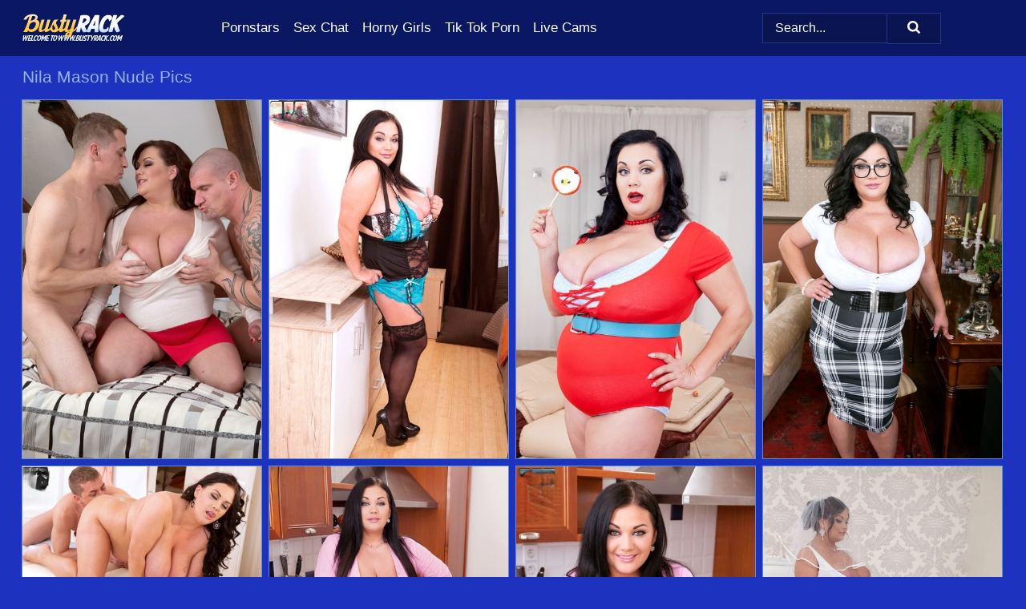

--- FILE ---
content_type: text/html; charset=UTF-8
request_url: https://bustyrack.com/pornstars/nila-mason/
body_size: 7695
content:
<!doctype html><html lang="en"><head><title>Nila Mason Porn Photos & Nude Pics - BustyRack.com</title> <meta name="description" content="Get lost in the mesmerizing array of Nila Mason nude pics available at BustyRack.com, all of which are yours to enjoy at no charge.">  <meta charset="utf-8"><meta http-equiv="x-ua-compatible" content="ie=edge"><meta name="viewport" content="width=device-width, initial-scale=1"><meta name="rating" content="RTA-5042-1996-1400-1577-RTA"><meta name="referrer" content="origin"><meta name="robots" content="index, follow"><meta name="document-state" content="dynamic"><meta name="revisit-after" content="1 day"><link rel="icon" type="image/png" href="https://bustyrack.com/favicon.png"><link rel="apple-touch-icon" href="https://bustyrack.com/favicon.png"><link rel="manifest" href="https://bustyrack.com/site.webmanifest"><link rel="canonical" href="https://bustyrack.com/pornstars/nila-mason/"><link rel="preconnect" href="https://cdni.bustyrack.com/"><link rel="dns-prefetch" href="https://bustyrack.com/"><link rel="dns-prefetch" href="https://cdni.bustyrack.com/"> <link rel="preload" href="https://cdni.bustyrack.com/460/1/208/75102346/75102346_005_708a.jpg" as="image"> <link rel="preload" as="style" href="https://bustyrack.com/jantina/holde.css?v=1765381801"><link rel="stylesheet" href="https://bustyrack.com/jantina/holde.css?v=1765381801"><link rel="stylesheet" href="https://bustyrack.com/css/flag-icons.min.css"><base target="_blank"/></head><body><style>h1,h3,.listing-letter{font-size:21px;font-weight:400;white-space:nowrap;overflow:hidden;text-overflow:ellipsis}h1,h3{color:#98B1FE}.breadcrumbs,.breadcrumbs-2{font-size:21px;font-weight:400;margin-block-end:.77em;white-space:nowrap;overflow:hidden;text-overflow:ellipsis}.breadcrumbs a{font-size:21px}.breadcrumbs span,.breadcrumbs h1,.breadcrumbs h2,.breadcrumbs-2 span,.breadcrumbs-2 h1,.breadcrumbs-2 h2{display:inline;font-size:21px}.breadcrumbs span svg,.breadcrumbs-2 span svg,.underline div svg,.Underline div svg{height:18px;width:18px;margin-right:6px;margin-bottom:-2px;fill:#98B1FE;opacity:.5}.breadcrumbs h1,.breadcrumbs h2{font-weight:400}.breadcrumbs-d{padding:0 4px}.breadcrumbs-2 h1{font-size:21px;font-weight:400}.content-info{margin-bottom:7px!important;overflow-x:auto;white-space:nowrap;position:relative;display:inline-flex}.content-info::-webkit-scrollbar,.content-categories::-webkit-scrollbar{display:none}.content-info:after{right:-1px;background-image:-o-linear-gradient(90deg,#1D33BF00,#1D33BF 15px,#1D33BF);background-image:linear-gradient(90deg,#1D33BF00,#1D33BF 15px,#1D33BF);content:'';display:block;position:absolute;top:0;bottom:0;width:25px;z-index:1;pointer-events:none}.content-categories{overflow-x:auto;white-space:nowrap;position:relative;padding-right:25px;width:100%;display:inline-flex}.content-categories a{margin:0 5px 5px 0;padding:0 8px;line-height:1.25em;border:1px solid #5D90D5;background-color:#0A1762;text-transform:capitalize;border-radius:2px;font-size:16px;height:30px;box-sizing:border-box;overflow:hidden;display:inline-flex;align-items:center;min-width:fit-content}.content-categories a:hover{border-color:#93BAEE}.wrapper{margin:0 auto;position:relative}.header-wrapper{width:100%;background-color:#0A1762;z-index:500;}.header-top a{font-size:13px;color:#FFFFFF;line-height:2em;margin-right:10px}.header-top a:hover{color:#FFFFFF}.header{line-height:70px;font-size:0}.header-title{margin-top:14px;position:relative}.header-nav{display:inline-block;line-height:1.25em;position:relative;vertical-align:middle;font-size:19px}.header-nav a{display:inline-block;color:#FFFFFF;padding:0 1.3em 0 0;position:relative;font-weight:400}.header-nav a:hover{color:#FFC342}.header-nav label{cursor:pointer;position:absolute;top:-3.7em;right:0}.header-nav span,.menu-item img,.mobile-search{transition:opacity .15s ease-in-out}.mob-menu{border-top:1px solid #23338E;border-bottom:1px solid #23338E;min-height:40px}.mob-menu ul li{text-align:center;width:33%;line-height:40px;height:40px;display:inline-block;font-size:0;float:left}.mob-menu-border{position:absolute;border-right:1px solid #23338E;right:0;height:100%}.mob-menu ul li a{font-size:16px;position:relative;width:100%;height:100%;display:block;color:#FFFFFF}.mob-menu ul li a:hover{color:#FFC342}.mob-menu ul li img{width:16px;height:16px;opacity:.25;margin-bottom:-3px;margin-right:6px}.menu-item img{width:16px;height:16px;opacity:.25;margin-bottom:-3px;margin-right:6px}.menu-item:hover img{opacity:1}.header-submenu{background-color:#0A1762;border-bottom:1px solid #5D90D5;line-height:34px;text-align:center}.header-submenu a{color:#FFFFFF}.header-submenu a:hover{color:#FFC342}.header-logo{width:248px;display:inline-block;line-height:1.25em;position:relative;vertical-align:middle}.header-search{display:inline-block;line-height:1.25em;position:relative;vertical-align:middle;text-align:right}.header-search input{color:#FFFFFF;font-size:16px;line-height:16px;padding:9px 15px;background-color:#091451;border:1px solid #23338E;box-sizing:border-box}.header-search input:focus{background-color:#091451}.clear:before,.clear:after{content:"";display:block;line-height:0}.clear:after{clear:both}#open,.mobile-menu,.search__result--hidden{display:none}.mobile-search svg,.mobile-menu svg{width:23px;height:23px;fill:#FFFFFF}.mobile-search{display:none;cursor:pointer;position:relative;width:23px;height:23px;background-size:cover;opacity:.7;float:right;top:19px;right:38px}.mobile-search:hover{opacity:.3}.search-button{position:absolute;top:0;right:0;background-color:#091451;border:1px solid #23338E;box-sizing:border-box;padding:0 25px;cursor:pointer;height:39px}.search-button:hover{background-color:#0A1341}.search-button span{height:100%}.search-button svg{width:16px;height:16px;fill:#FFFFFF;padding-top:50%;margin-top:1px}.search-label{background-size:cover;position:absolute;left:11px;top:10px;width:16px;height:16px;opacity:0.30}.search-label svg{width:16px;height:16px;fill:#FFFFFF}#search-form{position:relative}.search__result{display:block;border-bottom:1px solid #23338E;width:372px;position:absolute;z-index:999999;right:0;margin-top:0;padding:0;background-color:#091451;border-left:1px solid #23338E;border-right:1px solid #23338E}.search__result a{display:block;font-size:16px;line-height:36px;padding:0 5px 0 15px;color:#FFFFFF}.search__result li span{padding-left:15px;color:#FFFFFF;opacity:.4}.no-bg-hover{background-color:#091451!important}.no-bg-hover:hover{background-color:#091451!important}.search__result li a span{color:#FFFFFF;padding:0;opacity:1}.search__result li{width:100%;height:36px;margin:0;color:#FFFFFF;font-size:16px;line-height:36px;text-align:left;overflow:hidden}.search__result li:hover{background-color:#0A1341}.search__result li:hover a{color:#FFC342}.underline{border-bottom:1px solid #5D90D5;margin-bottom:8px!important}.underline div{font-size:21px;margin-block-end:1em;margin-block-start:1em;font-weight:400}@media screen and (min-width:240px) and (max-width:317px){.wrapper{width:220px}.search__result{width:218px}}@media screen and (min-width:318px) and (max-width:359px){.wrapper{width:300px}.search__result{width:298px}}@media screen and (min-width:360px) and (max-width:374px){.wrapper{width:342px}.search__result{width:340px}}@media screen and (min-width:375px) and (max-width:533px){.wrapper{width:357px}.search__result{width:355px}}@media screen and (min-width:534px) and (max-width:567px){.wrapper{width:512px}.search__result{width:510px}}@media screen and (min-width:568px) and (max-width:625px){.wrapper{width:548px}.search__result{width:546px}}@media screen and (min-width:626px) and (max-width:666px){.wrapper{width:608px}.search__result{width:606px}}@media screen and (min-width:667px) and (max-width:719px){.wrapper{width:644px}.search__result{width:642px}}@media screen and (min-width:720px) and (max-width:767px){.wrapper{width:698px}.search__result{width:696px}}@media screen and (min-width:768px) and (max-width:799px){.wrapper{width:745px}.search__result{width:743px}}@media screen and (min-width:800px) and (max-width:899px){.wrapper{width:781px}.search__result{width:779px}}@media screen and (min-width:900px) and (max-width:933px){.wrapper{width:880px}.search__result{width:878px}}@media screen and (min-width:934px) and (max-width:1023px){.wrapper{width:916px}.search__result{width:914px}}@media screen and (min-width:1024px) and (max-width:1241px){.wrapper{width:1006px}.search__result{width:1004px}.header-search,.header-search input{width:300px}}@media screen and (min-width:1242px) and (max-width:1359px){.wrapper{width:1224px}.search__result{width:298px}.header-nav{width:675px;font-size:17px}.header-nav a{padding:0 1em 0 0}}@media screen and (min-width:1360px) and (max-width:1439px){.wrapper{width:1332px}.search__result{width:325px}.header-logo{width:268px}.header-nav{width:736px;font-size:17px}.header-search,.header-search input{width:327px}}@media screen and (min-width:1440px) and (max-width:1504px){.wrapper{width:1412px}.search__result{width:421px}.header-logo{width:285px}.header-nav{width:703px;font-size:17px}.header-search,.header-search input{width:423px}}@media screen and (min-width:1505px) and (max-width:1549px){.wrapper{width:1487px}.search__result{width:486px}.header-nav{width:751px}.header-search,.header-search input{width:488px}}@media screen and (min-width:1550px) and (max-width:1599px){.wrapper{width:1532px}.search__result{width:486px}.header-nav{width:796px}.header-search,.header-search input{width:488px}}@media screen and (min-width:1600px) and (max-width:1867px){.wrapper{width:1570px}.search__result{width:514px}.header-logo{width:225px}.header-nav{width:829px}.header-search,.header-search input{width:516px}}@media screen and (min-width:1868px){.wrapper{width:1840px}.search__result{width:606px}.header-nav{width:984px}.header-search,.header-search input{width:608px}}@media screen and (max-width:1279px){.header-wrapper{position:relative}.header{line-height:1.25em;padding:5px 0 0 0}.header-logo{width:100%;height:50px}.header-logo img{margin-top:12px}.header-nav{width:100%;font-size:19px}.header-nav span{position:relative;width:23px;height:23px;background-size:cover;opacity:.7;top:19px}input[type=checkbox]:checked+.header-menu{height:auto}.header-menu{height:0;margin-bottom:10px;margin-top:5px;overflow:hidden;transition:height .15s ease}.header-menu a{padding:0;display:block;border-top:solid 1px #23338E;line-height:45px}.header-search{display:none}.header-search{height:50px}.header-search,.header-search input{width:100%}.mobile-menu{display:block;margin-top:20px}.mobile-search{display:block}}@media screen and (min-width:1280px){.header-nav a{display:table-cell;height:70px;vertical-align:middle}.mob-menu{display:none}.nav-primary li{display:table-cell;height:70px;vertical-align:middle}}@media screen and (min-width:320px) and (max-width:767px){#search-form{height:40px}}</style><header class="header-wrapper"><div class="wrapper"><div class="header"><div class="header-logo"><a href="https://bustyrack.com/" title="Big Tits Pics" target="_self"><img src="https://bustyrack.com/img/logo.png" alt="Big Tits Pics" width="180" height="36"></a><span class="mobile-search"><svg version="1.0" xmlns="https://www.w3.org/2000/svg" xmlns:xlink="https://www.w3.org/1999/xlink" x="0px" y="0px" viewBox="0 0 512 512" xml:space="preserve"><path d="M506.2,449.2L400.3,343.3c-3.9-3.9-3.9-7.8-2-11.8c21.6-33.3,33.3-72.6,33.3-115.7C431.7,96.1,335.6,0,215.9,0 S0.1,96.1,0.1,215.8s96.1,215.8,215.8,215.8c43.2,0,82.4-11.8,115.7-33.3c3.9-2,9.8-2,11.8,2l105.9,105.9c7.8,7.8,19.6,7.8,27.5,0 l27.5-27.5C514.1,468.8,514.1,457.1,506.2,449.2z M217.9,353.1c-76.5,0-137.3-60.8-137.3-137.3S141.4,78.5,217.9,78.5 s137.3,60.8,137.3,137.3S294.4,353.1,217.9,353.1L217.9,353.1z"/></svg></span></div><div class="header-nav"><label for="open"><span class="mobile-menu"><svg version="1.0" xmlns="https://www.w3.org/2000/svg" xmlns:xlink="https://www.w3.org/1999/xlink" x="0px" y="0px" viewBox="0 0 512 512" xml:space="preserve"><g><path d="M512,64c0-12.8-8.5-21.3-21.3-21.3H21.3C8.5,42.7,0,51.2,0,64v42.7C0,119.5,8.5,128,21.3,128h469.3 c12.8,0,21.3-8.5,21.3-21.3V64z"/><path d="M512,234.7c0-12.8-8.5-21.3-21.3-21.3H21.3C8.5,213.3,0,221.9,0,234.7v42.7c0,12.8,8.5,21.3,21.3,21.3h469.3 c12.8,0,21.3-8.5,21.3-21.3V234.7z"/><path d="M512,405.3c0-12.8-8.5-21.3-21.3-21.3H21.3C8.5,384,0,392.5,0,405.3V448c0,12.8,8.5,21.3,21.3,21.3h469.3 c12.8,0,21.3-8.5,21.3-21.3V405.3z"/></g></svg></span></label><input type="checkbox" name="menu-checkbox" id="open"><nav class="header-menu"><ul class="nav-primary"><li><a href="https://bustyrack.com/pornstars/" title="Pornstars" target="_self" class="menu-item">Pornstars</a></li><li><a href="https://bustyrack.com/sex-chat/" title="Sex Chat" target="_self" class="menu-item">Sex Chat</a></li><li><a href="https://bustyrack.com/to/horny-girls/" title="Horny Girls" target="_blank" class="menu-item" id="menutab1">Horny Girls</a></li><li><a href="https://bustyrack.com/to/jerk-n-cum/" title="Tik Tok Porn" target="_blank" class="menu-item" id="menutab2">Tik Tok Porn</a></li><li><a href="https://bustyrack.com/to/live-cams/" title="Live Cams" target="_blank" class="menu-item" id="menutab3"></a></li><script>
                          var userLang = navigator.language || navigator.userLanguage;
                          var link = document.getElementById("menutab3");
                          if (userLang.toLowerCase().startsWith("de")) {
                            if (link) {
                              link.textContent = "Amateur Cams";
                            }
                          } else {
                            link.textContent = "Live Cams";
                          }
                        </script></ul></nav></div><div class="header-search"><form action="/search/" id="search-form" target="_self"><input placeholder="Search..." id="search" class="search-input"><ul id="search-results" class="search__result--hidden"></ul><a href="/search/" aria-label="Search" class="search-button" title="" target="_self"><span><svg version="1.0" xmlns="https://www.w3.org/2000/svg" xmlns:xlink="https://www.w3.org/1999/xlink" x="0px" y="0px" viewBox="0 0 512 512" xml:space="preserve"><path d="M506.2,449.2L400.3,343.3c-3.9-3.9-3.9-7.8-2-11.8c21.6-33.3,33.3-72.6,33.3-115.7C431.7,96.1,335.6,0,215.9,0 S0.1,96.1,0.1,215.8s96.1,215.8,215.8,215.8c43.2,0,82.4-11.8,115.7-33.3c3.9-2,9.8-2,11.8,2l105.9,105.9c7.8,7.8,19.6,7.8,27.5,0 l27.5-27.5C514.1,468.8,514.1,457.1,506.2,449.2z M217.9,353.1c-76.5,0-137.3-60.8-137.3-137.3S141.4,78.5,217.9,78.5 s137.3,60.8,137.3,137.3S294.4,353.1,217.9,353.1L217.9,353.1z"/></svg></span></a></form></div></div></div><div class="mob-menu clear"><ul></ul></div></header><!-- <div class="mob1"></div> --><div class="wrapper header-title"><noscript><div style="background-color: #E34449; color: #FFFFFF; text-align: center; font-size: 16px; line-height: 22px; display: block; padding: 10px; border-radius: 3px;">JavaScript is required for this website. Please turn it on in your browser and reload the page.</div></noscript><div class="breadcrumbs" style="margin-bottom: 7px !important;"><h1>Nila Mason Nude Pics</h1></div><div class="wrapper content-info"><div class="content-categories"></div></div><script>
        var relatedElement = document.querySelector(".content-categories");
        if (relatedElement.innerHTML === "") {
            relatedElement.parentNode.style.display = "none";
            var breadcrumbsElement = document.querySelector(".breadcrumbs");
            breadcrumbsElement.style.removeProperty("margin-bottom");
        }
    </script><div class="related-tags"></div></div><div class="wrapper"><div class="m-content clear"><ul class="container clear" id="container"><script>
                var container = document.querySelector('#container');
                container.style.opacity = '0';
                // container.style.height = '0';
            </script> <li><a href='https://bustyrack.com/pics/hot-bbw-nila-mason-enjoys-a-nipple-licking-pussy-eating-cock-sucking-3some-75102346/' title='Hot BBW Nila Mason enjoys a nipple licking, pussy eating, cock sucking 3some 75102346' target="_blank"><img src='[data-uri]' data-src='https://cdni.bustyrack.com/460/1/208/75102346/75102346_005_708a.jpg' alt='Hot BBW Nila Mason enjoys a nipple licking, pussy eating, cock sucking 3some 75102346' width='300' height='450'></a></li><li><a href='https://bustyrack.com/pics/brunette-bbw-nila-mason-set-her-huge-breasts-free-of-sexy-lingerie-71890670/' title='Brunette BBW Nila Mason set her huge breasts free of sexy lingerie 71890670' target="_blank"><img src='[data-uri]' data-src='https://cdni.bustyrack.com/460/1/100/71890670/71890670_001_7f79.jpg' alt='Brunette BBW Nila Mason set her huge breasts free of sexy lingerie 71890670' width='300' height='450'></a></li><li><a href='https://bustyrack.com/pics/brunette-bbw-nila-mason-reveals-her-shaved-pussy-while-sporting-nipple-pasties-10622957/' title='Brunette BBW Nila Mason reveals her shaved pussy while sporting nipple pasties 10622957' target="_blank"><img src='[data-uri]' data-src='https://cdni.bustyrack.com/460/1/259/10622957/10622957_002_8dfd.jpg' alt='Brunette BBW Nila Mason reveals her shaved pussy while sporting nipple pasties 10622957' width='300' height='450'></a></li><li><a href='https://bustyrack.com/pics/brunette-bbw-nila-mason-takes-off-her-glasses-before-exposing-her-huge-breasts-40612991/' title='Brunette BBW Nila Mason takes off her glasses before exposing her huge breasts 40612991' target="_blank"><img src='[data-uri]' data-src='https://cdni.bustyrack.com/460/1/245/40612991/40612991_002_dc2c.jpg' alt='Brunette BBW Nila Mason takes off her glasses before exposing her huge breasts 40612991' width='300' height='450'></a></li><li><a href='https://bustyrack.com/pics/brunette-plumper-nila-mason-gives-a-handjob-during-the-course-of-a-massage-11261307/' title='Brunette plumper Nila Mason gives a handjob during the course of a massage 11261307' target="_blank"><img src='[data-uri]' data-src='https://cdni.bustyrack.com/460/1/366/11261307/11261307_016_13d8.jpg' alt='Brunette plumper Nila Mason gives a handjob during the course of a massage 11261307' width='300' height='196'></a></li><li><a href='https://bustyrack.com/pics/big-titted-housewife-nila-mason-licks-whip-cream-from-tits-in-the-kitchen-55683347/' title='Big titted housewife Nila Mason licks whip cream from tits in the kitchen 55683347' target="_blank"><img src='[data-uri]' data-src='https://cdni.bustyrack.com/460/1/116/55683347/55683347_001_1399.jpg' alt='Big titted housewife Nila Mason licks whip cream from tits in the kitchen 55683347' width='300' height='450'></a></li><li><a href='https://bustyrack.com/pics/bbw-housewife-nila-mason-whips-out-her-hooters-while-mixing-a-bowl-of-batter-19511304/' title='BBW housewife Nila Mason whips out her hooters while mixing a bowl of batter 19511304' target="_blank"><img src='[data-uri]' data-src='https://cdni.bustyrack.com/460/5/238/19511304/19511304_001_f08b.jpg' alt='BBW housewife Nila Mason whips out her hooters while mixing a bowl of batter 19511304' width='300' height='444'></a></li><li><a href='https://bustyrack.com/pics/new-bride-nila-mason-displays-her-big-hanging-tits-during-sexual-intercourse-89701877/' title='New bride Nila Mason displays her big hanging tits during sexual intercourse 89701877' target="_blank"><img src='[data-uri]' data-src='https://cdni.bustyrack.com/460/1/377/89701877/89701877_001_5d95.jpg' alt='New bride Nila Mason displays her big hanging tits during sexual intercourse 89701877' width='300' height='450'></a></li><li><a href='https://bustyrack.com/pics/european-bbw-nila-mason-revealing-massive-tits-before-folding-back-labia-lips-67240137/' title='European BBW Nila Mason revealing massive tits before folding back labia lips 67240137' target="_blank"><img src='[data-uri]' data-src='https://cdni.bustyrack.com/460/5/232/67240137/67240137_008_d0df.jpg' alt='European BBW Nila Mason revealing massive tits before folding back labia lips 67240137' width='300' height='196'></a></li><li><a href='https://bustyrack.com/pics/sexy-fatty-nila-mason-displays-massive-boobs-while-giving-hot-handjob-80090375/' title='Sexy fatty Nila Mason displays massive boobs while giving hot handjob 80090375' target="_blank"><img src='[data-uri]' data-src='https://cdni.bustyrack.com/460/1/99/80090375/80090375_003_524a.jpg' alt='Sexy fatty Nila Mason displays massive boobs while giving hot handjob 80090375' width='300' height='450'></a></li><li><a href='https://bustyrack.com/pics/brunette-bbw-nila-mason-seduces-a-guy-while-shes-giving-a-massage-67062584/' title='Brunette BBW Nila Mason seduces a guy while she&#39;s giving a massage 67062584' target="_blank"><img src='[data-uri]' data-src='https://cdni.bustyrack.com/460/5/241/67062584/67062584_016_0c0a.jpg' alt='Brunette BBW Nila Mason seduces a guy while she&#39;s giving a massage 67062584' width='300' height='444'></a></li><li><a href='https://bustyrack.com/pics/bbw-nila-mason-looses-her-giant-breasts-from-a-bra-before-getting-in-a-pool-33140778/' title='BBW Nila Mason looses her giant breasts from a bra before getting in a pool 33140778' target="_blank"><img src='[data-uri]' data-src='https://cdni.bustyrack.com/460/1/184/33140778/33140778_002_9e9a.jpg' alt='BBW Nila Mason looses her giant breasts from a bra before getting in a pool 33140778' width='300' height='450'></a></li><li><a href='https://bustyrack.com/pics/brunette-bbw-nila-mason-seduces-a-man-with-her-huge-breasts-in-a-short-dress-25975551/' title='Brunette BBW Nila Mason seduces a man with her huge breasts in a short dress 25975551' target="_blank"><img src='[data-uri]' data-src='https://cdni.bustyrack.com/460/1/99/25975551/25975551_001_7765.jpg' alt='Brunette BBW Nila Mason seduces a man with her huge breasts in a short dress 25975551' width='300' height='450'></a></li><li><a href='https://bustyrack.com/pics/big-titted-bbw-nila-mason-invites-a-boy-into-her-bedroom-for-sex-69367277/' title='Big titted BBW Nila Mason invites a boy into her bedroom for sex 69367277' target="_blank"><img src='[data-uri]' data-src='https://cdni.bustyrack.com/460/1/327/69367277/69367277_001_4d00.jpg' alt='Big titted BBW Nila Mason invites a boy into her bedroom for sex 69367277' width='300' height='450'></a></li><li><a href='https://bustyrack.com/pics/sexy-fatty-nila-mason-gets-her-massively-huge-big-tits-fondled-licked-75706179/' title='Sexy fatty Nila Mason gets her massively huge big tits fondled & licked 75706179' target="_blank"><img src='[data-uri]' data-src='https://cdni.bustyrack.com/460/1/201/75706179/75706179_013_8072.jpg' alt='Sexy fatty Nila Mason gets her massively huge big tits fondled & licked 75706179' width='300' height='450'></a></li><li><a href='https://bustyrack.com/pics/obese-brunette-nila-mason-fondling-knockers-while-riding-big-dick-29692062/' title='Obese brunette Nila Mason fondling knockers while riding big dick 29692062' target="_blank"><img src='[data-uri]' data-src='https://cdni.bustyrack.com/460/5/227/29692062/29692062_016_ee86.jpg' alt='Obese brunette Nila Mason fondling knockers while riding big dick 29692062' width='300' height='444'></a></li><li><a href='https://bustyrack.com/pics/obese-brunette-model-nila-mason-exposing-hooters-before-masturbating-42448963/' title='Obese brunette model Nila Mason exposing hooters before masturbating 42448963' target="_blank"><img src='[data-uri]' data-src='https://cdni.bustyrack.com/460/5/232/42448963/42448963_003_88f4.jpg' alt='Obese brunette model Nila Mason exposing hooters before masturbating 42448963' width='300' height='196'></a></li><li><a href='https://bustyrack.com/pics/obese-brunette-nila-mason-gets-the-jizz-out-of-a-cock-with-a-tit-fuck-and-bj-34671710/' title='Obese brunette Nila Mason gets the jizz out of a cock with a tit fuck and BJ 34671710' target="_blank"><img src='[data-uri]' data-src='https://cdni.bustyrack.com/460/5/241/34671710/34671710_014_1e89.jpg' alt='Obese brunette Nila Mason gets the jizz out of a cock with a tit fuck and BJ 34671710' width='300' height='444'></a></li><li><a href='https://bustyrack.com/pics/overweight-solo-model-nila-mason-plays-with-her-moist-pussy-after-baring-juggs-10304734/' title='Overweight solo model Nila Mason plays with her moist pussy after baring juggs 10304734' target="_blank"><img src='[data-uri]' data-src='https://cdni.bustyrack.com/460/5/242/10304734/10304734_014_75f2.jpg' alt='Overweight solo model Nila Mason plays with her moist pussy after baring juggs 10304734' width='300' height='196'></a></li><li><a href='https://bustyrack.com/pics/big-titted-fatty-nila-mason-has-her-hair-yanked-during-doggystyle-fucking-93364917/' title='Big titted fatty Nila Mason has her hair yanked during doggystyle fucking 93364917' target="_blank"><img src='[data-uri]' data-src='https://cdni.bustyrack.com/460/1/208/93364917/93364917_001_ad0f.jpg' alt='Big titted fatty Nila Mason has her hair yanked during doggystyle fucking 93364917' width='300' height='450'></a></li><li><a href='https://bustyrack.com/pics/overweight-chick-nila-mason-shows-her-huge-tits-during-sex-on-a-first-date-94377179/' title='Overweight chick Nila Mason shows her huge tits during sex on a first date 94377179' target="_blank"><img src='[data-uri]' data-src='https://cdni.bustyrack.com/460/1/259/94377179/94377179_003_8b22.jpg' alt='Overweight chick Nila Mason shows her huge tits during sex on a first date 94377179' width='300' height='196'></a></li><li><a href='https://bustyrack.com/pics/brunette-bbw-nila-mason-ends-up-fucking-her-student-instead-of-tutoring-him-21220545/' title='Brunette BBW Nila Mason ends up fucking her student instead of tutoring him 21220545' target="_blank"><img src='[data-uri]' data-src='https://cdni.bustyrack.com/460/1/184/21220545/21220545_015_40e8.jpg' alt='Brunette BBW Nila Mason ends up fucking her student instead of tutoring him 21220545' width='300' height='196'></a></li><li><a href='https://bustyrack.com/pics/overweight-brunette-nila-mason-receiving-jizz-on-huge-boobs-after-sex-62346836/' title='Overweight brunette Nila Mason receiving jizz on huge boobs after sex 62346836' target="_blank"><img src='[data-uri]' data-src='https://cdni.bustyrack.com/460/5/232/62346836/62346836_001_1f73.jpg' alt='Overweight brunette Nila Mason receiving jizz on huge boobs after sex 62346836' width='300' height='444'></a></li><li><a href='https://bustyrack.com/pics/obese-chick-nila-mason-fucks-her-personal-trainer-instead-of-working-out-10974444/' title='Obese chick Nila Mason fucks her personal trainer instead of working out 10974444' target="_blank"><img src='[data-uri]' data-src='https://cdni.bustyrack.com/460/1/169/10974444/10974444_014_c7ad.jpg' alt='Obese chick Nila Mason fucks her personal trainer instead of working out 10974444' width='300' height='450'></a></li><li><a href='https://bustyrack.com/pics/bbw-nila-mason-works-a-pink-vibrator-up-her-wet-pussy-in-stockings-87470302/' title='BBW Nila Mason works a pink vibrator up her wet pussy in stockings 87470302' target="_blank"><img src='[data-uri]' data-src='https://cdni.bustyrack.com/460/5/242/87470302/87470302_013_e842.jpg' alt='BBW Nila Mason works a pink vibrator up her wet pussy in stockings 87470302' width='300' height='196'></a></li><li><a href='https://bustyrack.com/pics/bbw-nila-mason-jerking-cock-before-titty-fuck-with-cumshot-on-hooters-finale-99490549/' title='BBW Nila Mason jerking cock before titty fuck with cumshot on hooters finale 99490549' target="_blank"><img src='[data-uri]' data-src='https://cdni.bustyrack.com/460/5/227/99490549/99490549_011_f475.jpg' alt='BBW Nila Mason jerking cock before titty fuck with cumshot on hooters finale 99490549' width='300' height='444'></a></li><li><a href='https://bustyrack.com/pics/brunette-bbw-nila-mason-seduces-a-man-in-her-office-wearing-a-tight-skirt-22330349/' title='Brunette BBW Nila Mason seduces a man in her office wearing a tight skirt 22330349' target="_blank"><img src='[data-uri]' data-src='https://cdni.bustyrack.com/460/1/245/22330349/22330349_008_40ef.jpg' alt='Brunette BBW Nila Mason seduces a man in her office wearing a tight skirt 22330349' width='300' height='450'></a></li> </ul></div><div class="preloader" id="preloader"><script>
            document.querySelector('#preloader').style.display = 'block';
        </script><img src="/img/spinner.svg" alt="Loading" width="70" height="70"></div></div>  <div class="wrapper underline"><div>Trending Pornstars</div></div><div class="wrapper"><div class="az-listing model-listing"><ul><li><a href="https://bustyrack.com/pornstars/abella-danger/" target="_self" title="Abella Danger">Abella Danger</a></li><li><a href="https://bustyrack.com/pornstars/ai-sayama/" target="_self" title="Ai Sayama">Ai Sayama</a></li><li><a href="https://bustyrack.com/pornstars/alexis-fawx/" target="_self" title="Alexis Fawx">Alexis Fawx</a></li><li><a href="https://bustyrack.com/pornstars/alix-lynx/" target="_self" title="Alix Lynx">Alix Lynx</a></li><li><a href="https://bustyrack.com/pornstars/allie-pearson/" target="_self" title="Allie Pearson">Allie Pearson</a></li><li><a href="https://bustyrack.com/pornstars/angel-wicky/" target="_self" title="Angel Wicky">Angel Wicky</a></li><li><a href="https://bustyrack.com/pornstars/angela-white/" target="_self" title="Angela White">Angela White</a></li><li><a href="https://bustyrack.com/pornstars/anissa-kate/" target="_self" title="Anissa Kate">Anissa Kate</a></li><li><a href="https://bustyrack.com/pornstars/ashley-adams/" target="_self" title="Ashley Adams">Ashley Adams</a></li><li><a href="https://bustyrack.com/pornstars/bella-diamond/" target="_self" title="Bella Diamond">Bella Diamond</a></li><li><a href="https://bustyrack.com/pornstars/brandy-talore/" target="_self" title="Brandy Talore">Brandy Talore</a></li><li><a href="https://bustyrack.com/pornstars/bridgette-b/" target="_self" title="Bridgette B">Bridgette B</a></li><li><a href="https://bustyrack.com/pornstars/casca-akashova/" target="_self" title="Casca Akashova">Casca Akashova</a></li><li><a href="https://bustyrack.com/pornstars/cassidy-banks/" target="_self" title="Cassidy Banks">Cassidy Banks</a></li><li><a href="https://bustyrack.com/pornstars/cherry-blush/" target="_self" title="Cherry Blush">Cherry Blush</a></li><li><a href="https://bustyrack.com/pornstars/chikita/" target="_self" title="Chikita">Chikita</a></li><li><a href="https://bustyrack.com/pornstars/chloe-vevrier/" target="_self" title="Chloe Vevrier">Chloe Vevrier</a></li><li><a href="https://bustyrack.com/pornstars/claudia-marie/" target="_self" title="Claudia Marie">Claudia Marie</a></li><li><a href="https://bustyrack.com/pornstars/dani-daniels/" target="_self" title="Dani Daniels">Dani Daniels</a></li><li><a href="https://bustyrack.com/pornstars/danni-lynne/" target="_self" title="Danni Lynne">Danni Lynne</a></li><li><a href="https://bustyrack.com/pornstars/daria-glower/" target="_self" title="Daria Glower">Daria Glower</a></li><li><a href="https://bustyrack.com/pornstars/deauxma/" target="_self" title="Deauxma">Deauxma</a></li><li><a href="https://bustyrack.com/pornstars/dee-siren/" target="_self" title="Dee Siren">Dee Siren</a></li><li><a href="https://bustyrack.com/pornstars/dillion-harper/" target="_self" title="Dillion Harper">Dillion Harper</a></li><li><a href="https://bustyrack.com/pornstars/dolly-fox/" target="_self" title="Dolly Fox">Dolly Fox</a></li><li><a href="https://bustyrack.com/pornstars/elsa-jean/" target="_self" title="Elsa Jean">Elsa Jean</a></li><li><a href="https://bustyrack.com/pornstars/felicia-clover/" target="_self" title="Felicia Clover">Felicia Clover</a></li><li><a href="https://bustyrack.com/pornstars/gianna-michaels/" target="_self" title="Gianna Michaels">Gianna Michaels</a></li><li><a href="https://bustyrack.com/pornstars/janessa-loren/" target="_self" title="Janessa Loren">Janessa Loren</a></li><li><a href="https://bustyrack.com/pornstars/kagney-linn-karter/" target="_self" title="Kagney Linn Karter">Kagney Linn Karter</a></li><li><a href="https://bustyrack.com/pornstars/kandy-cole/" target="_self" title="Kandy Cole">Kandy Cole</a></li><li><a href="https://bustyrack.com/pornstars/karen-fisher/" target="_self" title="Karen Fisher">Karen Fisher</a></li><li><a href="https://bustyrack.com/pornstars/karina-hart/" target="_self" title="Karina Hart">Karina Hart</a></li><li><a href="https://bustyrack.com/pornstars/katrina-jade/" target="_self" title="Katrina Jade">Katrina Jade</a></li><li><a href="https://bustyrack.com/pornstars/kendra-lust/" target="_self" title="Kendra Lust">Kendra Lust</a></li><li><a href="https://bustyrack.com/pornstars/kymberly-jane/" target="_self" title="Kymberly Jane">Kymberly Jane</a></li><li><a href="https://bustyrack.com/pornstars/laura-orsolya/" target="_self" title="Laura Orsolya">Laura Orsolya</a></li><li><a href="https://bustyrack.com/pornstars/layla-london/" target="_self" title="Layla London">Layla London</a></li><li><a href="https://bustyrack.com/pornstars/lennox-luxe/" target="_self" title="Lennox Luxe">Lennox Luxe</a></li><li><a href="https://bustyrack.com/pornstars/lily-madison/" target="_self" title="Lily Madison">Lily Madison</a></li><li><a href="https://bustyrack.com/pornstars/madison-ivy/" target="_self" title="Madison Ivy">Madison Ivy</a></li><li><a href="https://bustyrack.com/pornstars/maya-milano/" target="_self" title="Maya Milano">Maya Milano</a></li><li><a href="https://bustyrack.com/pornstars/mckenzie-lee/" target="_self" title="Mckenzie Lee">Mckenzie Lee</a></li><li><a href="https://bustyrack.com/pornstars/michelle-thorne/" target="_self" title="Michelle Thorne">Michelle Thorne</a></li><li><a href="https://bustyrack.com/pornstars/missy-martinez/" target="_self" title="Missy Martinez">Missy Martinez</a></li><li><a href="https://bustyrack.com/pornstars/natalia-starr/" target="_self" title="Natalia Starr">Natalia Starr</a></li><li><a href="https://bustyrack.com/pornstars/paige-turner/" target="_self" title="Paige Turner">Paige Turner</a></li><li><a href="https://bustyrack.com/pornstars/penny-pax/" target="_self" title="Penny Pax">Penny Pax</a></li><li><a href="https://bustyrack.com/pornstars/quinn-waters/" target="_self" title="Quinn Waters">Quinn Waters</a></li><li><a href="https://bustyrack.com/pornstars/rachel-raxxx/" target="_self" title="Rachel Raxxx">Rachel Raxxx</a></li><li><a href="https://bustyrack.com/pornstars/rachel-roxxx/" target="_self" title="Rachel Roxxx">Rachel Roxxx</a></li><li><a href="https://bustyrack.com/pornstars/rita-daniels/" target="_self" title="Rita Daniels">Rita Daniels</a></li><li><a href="https://bustyrack.com/pornstars/robyn-alexandra/" target="_self" title="Robyn Alexandra">Robyn Alexandra</a></li><li><a href="https://bustyrack.com/pornstars/roni-ford/" target="_self" title="Roni Ford">Roni Ford</a></li><li><a href="https://bustyrack.com/pornstars/sara-jay/" target="_self" title="Sara Jay">Sara Jay</a></li><li><a href="https://bustyrack.com/pornstars/sata-jones/" target="_self" title="Sata Jones">Sata Jones</a></li><li><a href="https://bustyrack.com/pornstars/sharon-pink/" target="_self" title="Sharon Pink">Sharon Pink</a></li><li><a href="https://bustyrack.com/pornstars/sophie-dee/" target="_self" title="Sophie Dee">Sophie Dee</a></li><li><a href="https://bustyrack.com/pornstars/terri-jane/" target="_self" title="Terri Jane">Terri Jane</a></li><li><a href="https://bustyrack.com/pornstars/tiffany-towers/" target="_self" title="Tiffany Towers">Tiffany Towers</a></li></ul></div><div class="sponsor-button"><a href="https://bustyrack.com/pornstars/" title="View More Pornstars" target="_self">View More Pornstars</a></div></div><style>.footer-wrapper{background-color:#0A1762;width:100%;}.footer-menu{padding:10px 0 30px 0}.footer-menu li{display:block;float:left;width:25%}.footer-column,.footer-column li{width:100%;line-height:30px}.footer-column a{color:#ffffff}.footer-column a:hover{color:#gr-footer-link-color-hover#}.footer-title{font-size:19px;margin-block-start:1em;margin-block-end:1em;font-weight:500}.footer-copyright{line-height:40px;padding-bottom:10px;width:100%;font-size:14px}@media screen and (min-width:240px) and (max-width:767px){.footer-menu li{width:100%}}@media screen and (max-width:1279px){.footer{line-height:1.25em}}</style><footer class="footer-wrapper"><div class="wrapper"><div class="footer"><ul class="footer-menu clear underline"><li><ul class="footer-column"><li class="footer-title">Legal</li><li><a href="https://bustyrack.com/cookie-policy.shtml" title="Cookie Policy" target="_self">Cookie Policy</a></li><li><a href="https://bustyrack.com/dmca.shtml" title="DMCA" target="_self">DMCA</a></li><li><a href="https://bustyrack.com/terms.shtml" title="Terms" target="_self">Terms</a></li><li><a href="https://bustyrack.com/privacy-policy.shtml" title="Privacy Policy" target="_self">Privacy Policy</a></li></ul></li><li><ul class="footer-column"><li class="footer-title">Support & Information</li><li><a href="https://bustyrack.com/contact/" title="Contact" target="_self">Contact</a></li><li><a href="https://bustyrack.com/contact/#feedback" title="Feedback" target="_self">Feedback</a></li><li><a href="https://bustyrack.com/contact/#advertising" title="Advertising" target="_self">Advertising</a></li></ul></li><li><ul class="footer-column"><li class="footer-title">We recommend</li></ul></li><li><ul class="footer-column"><li class="footer-title">Partners</li></ul></li></ul><div class="footer-copyright">Copyright 2024, BustyRack.com | <a href="https://bustyrack.com/2257.shtml" title="18 U.S.C. 2257 Record-Keeping Requirements Compliance Statement" target="_self">18 U.S.C. 2257 Record-Keeping Requirements Compliance Statement</a></div></div></div></footer><script src="/ad.min.js" defer></script><script src="/atgevvie/evvie.js" defer></script><div class="back-to-top"></div><script src="/js/app.js?v=1765381801" defer></script></body></html>